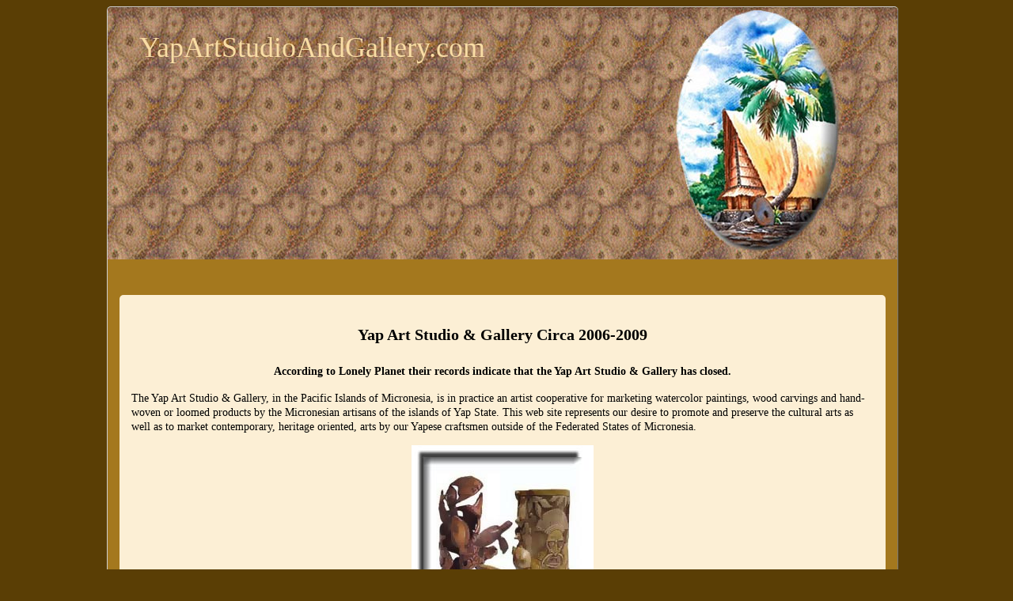

--- FILE ---
content_type: text/html; charset=UTF-8
request_url: https://www.yapartstudioandgallery.com/
body_size: 11571
content:

<!DOCTYPE html>
<html lang="en">
<head>


<style type="text/css">body{text-align:center;font-family:DokChampa;background:#5a3e05}@media only screen and (min-width:768px){.small-only{display:none}.rounded-corners{border-radius:5px}.rounded-corners3{-moz-border-radius:5px;-webkit-border-radius:5px;-khtml-border-radius:5px;border-radius:5px}#outer_container{width:1010px;margin:0 auto;text-align:left;border:red groove 0;position:relative}#handshake{width:8px;height:8px;position:absolute;right:0}#top_social_bar{float:right;margin:0 20px 0 0;position:relative;top:3px;z-index:999}#top_nav_container{width:1000px;position:relative;margin-top:7px;z-index:99;text-align:center;border:red groove 0}#mega_nav{float:left}#top_drop_nav{float:left}#main_container{clear:both;width:998px;background:#a4781e;background-position:top;border:#ccc groove 1px}#top{width:998px;margin-bottom:10px;-moz-border-radius-topleft:5px 5px;-moz-border-radius-topright:5px 5px;-webkit-border-top-left-radius:5px 5px;-webkit-border-top-right-radius:5px 5px;border-top-left-radius:5px 5px;border-top-right-radius:5px 5px;border:red groove 0}#logo_container{float:left;border:#ccc groove 0}#logo_text{padding:10px 10px 5px 20px;margin:20px 0 0 20px;font-size:36px}#logo2_text{font-style:italic;font-size:14px;text-align:center}#banner_link{float:left;width:400px;border:#ccc groove 0;display:block}#top_right_container{float:right;width:475px;text-align:right;border:#ccc groove 0}#search_box{clear:right;float:right;width:200px;margin:5px 20px 0 0;border:#00f groove 0}.logout_container{float:right;margin-top:5px}#upper_right_signup{clear:right;float:right;width:250px;font-size:12px;padding:7px 20px 0 0;color:#333;border:#00f groove 0}#xtra_link{float:right;font-size:12px;text-decoration:none;margin:0 20px 0 0}#xtra_fields{clear:both;display:none;position:relative;left:100px;width:300px;margin:25px 20px 0 20px;padding:10px;font-size:12px;text-align:center;background:#f2efef;border-radius:10px;border:#ccc groove 1px}label.error{float:left;width:75px;font-weight:normal;color:red}.hideifbig{display:none}.hideifsmall{}.formfont{font-size:10px}.forme{font-size:12px;width:100px}.formp{font-size:12px;width:60px}.cart_button_font{font-size:10px;border-radius:5px}#header_center_top{float:right;position:relative;left:75px;color:red;text-align:center;z-index:1;border:#00f groove 0}#center_top{font-size:20px;font-weight:bold;padding-top:25px;text-align:center;border:red groove 0}#top_hor_nav{clear:left;width:998px;padding:5px 0;margin-top:10px;font-size:12px;text-align:center;background:#fff;border-top:#ccc solid 1px;border-bottom:#ccc solid 1px}#bottom_hor_nav{display:none;clear:both;width:998px;padding:5px 0;font-size:12px;text-align:center;background:#fff;border-top:#ccc solid 1px;border-bottom:#ccc solid 1px}#mobile{display:none}#dev_frags_top{position:relative;top:15px;text-align:center}#dev_frags_left{float:left;margin:15px 15px 0 0;background-color:transparent;text-align:center;width:230}#dev_frags_right{float:right;margin:15px 0 0 15px;background-color:transparent;text-align:center;width:;border:red groove 0}#frags_left_container{float:left;margin:0 15px 0 0;background-color:transparent;text-align:center;width:230}#frags_right_container{float:right;margin:0 0 0 15px;background-color:transparent;text-align:center;width:}.frag_l{clear:left;float:left;margin:0 15px 0 0;width:}.frag_r{clear:right;float:right;margin:0 0 0 15px;width:}.frag{}#left-nav-wrapper{float:left;width:230px;border:#ccc groove 0}#left-nav{margin:15px 15px 15px 15px;padding:15px;font-size:12px;border-radius:20px;background:#fafafa;border:#ccc groove 1px}#below-nav{margin:15px;padding:15px 15px 0 15px;font-size:13px;border-radius:20px;border:#ccc groove 1px}#page_views{text-align:center;color:#ccc;border:red groove 0}#content_container_wrapper{margin-top:20px;float:left;width:968px;border-left:#ccc groove 0;position:relative;left:15px}#content_container{font-size:14px;line-height:18px;margin:15px 0;padding:15px;border-radius:5px;background:#fcefd5}#sitewide_robot_nav{width:900px;margin:10px auto;padding:10px;font-size:11px;line-height:12px;color:#838383;text-align:justify;border:red groove 0}#prod-h1-container{width:70%;margin:0 auto;line-height:24px;border:red groove 0}}@media only screen and (max-device-width:767px){.big-only{display:none}#outer_container{width:100%;margin:0 auto;text-align:left;border:red groove 0;position:relative}#handshake{display:none;width:8px;height:8px;background:#333;position:absolute;right:0}#top_social_bar{display:none;float:right;margin:0 20px 0 0;position:relative;top:3px;z-index:999}#top_nav_container{display:none;width:px;position:relative;margin-top:7px;z-index:99;text-align:center;border:red groove 0}#mega_nav{float:left;position:relative;font-size:12px}#top_drop_nav{float:left}#main_container{clear:both;background:#a4781e;background-position:top}#top{text-align:center;margin-bottom:10px;border:red groove 0}#logo_container{border:#ccc groove 0}#logo_text{padding:10px 10px 5px 20px;font-size:18px}#logo2_text{font-style:italic;font-size:18px;text-align:center}#banner_link{float:left;width:100%;border:#ccc groove 0;display:block}#top_right_container{}#search_box{display:none;clear:right;float:right;width:200px;margin:5px 20px 0 0;border:#00f groove 0}.logout_container{float:left;padding:0 0 10px 10px;margin:5px 0 0 0;border:red solid 0}#cart_button{font-size:16px;position:relative;top:-5px}#upper_right_signup{display:none;clear:right;float:right;width:250px;font-size:16px;padding:7px 20px 0 0;color:#333;border:#00f groove 0}#xtra_link{float:left;font-size:16px;text-decoration:none;padding-bottom:10px;margin:0 8px}#xtra_fields{clear:both;display:none;width:100%;margin:20px 0;padding:10px 0;font-size:16px;text-align:center;background:#f2efef;border:#ccc groove 1px}label.error{float:left;width:75px;font-weight:normal;color:red}.hideifbig{}.hideifsmall{display:none}.formfont{float:right;font-size:16px;margin-right:50px}.forme{font-size:16px;width:150px}.formp{font-size:16px;width:60px}.cart_button_font{font-size:16px}#header_center_top{color:red;text-align:center;z-index:1;border:#00f groove 0}#center_top{clear:both;font-size:20px;font-weight:bold;text-align:center;border:red groove 0}#top_hor_nav{clear:left;width:-22px;padding:20px 0 20px 20px;margin:10px 0;font-size:24px;line-height:35px;text-align:center;background:#fff;border-top:#ccc solid 1px;border-bottom:#ccc solid 1px}#bottom_hor_nav{clear:both;width:-22px;padding:20px 0 20px 20px;font-size:24px;line-height:35px;text-align:center;background:#fff;border-top:#ccc solid 1px;border-bottom:#ccc solid 1px}#mobile{text-align:center}#dev_frags_top{font-size:24px}#left-nav-wrapper{display:none;float:left;width:230px;border:#ccc groove 0}#left-nav{display:none;margin:15px 15px 15px 15px;padding:15px;font-size:12px;border-radius:20px;background:#fafafa;border:#ccc groove 1px}#below-nav{margin:15px;padding:15px 15px 0 15px;font-size:13px;border-radius:20px;border:#ccc groove 1px}#page_views{text-align:center;color:#ccc;border:red groove 0}#content_container_wrapper{float:left;margin-top:-50px;width:100%;overflow:hidden;border-left:#ccc groove 0}#content_container{font-size:16px;line-height:18px;padding:5px 15px 15px 15px;margin:50px 0 15px 0;background:#fcefd5}#content_container img{float:none!important;width:90%!important;height:90%!important}#sitewide_robot_nav{margin:10px auto;padding:10px;font-size:11px;line-height:12px;color:#838383;text-align:justify;border:red groove 0}#prod-h1-container{width:50%;margin:0 auto 5px auto;line-height:24px;border:red groove 0}}#content-wrapper{padding:0 15px 5px 15px}#rss_container{margin:-10px 20px 0 20px}#page_footer{clear:both;margin-top:10px;text-align:center;font-size:12px;line-height:18px;border-radius:10px;padding:1px;border:green groove 0}#site_footer{clear:both;margin:15px 0;text-align:center;font-size:12px;line-height:18px;border:green groove 0}h1{font-size:20px;padding:10px 0;line-height:24px}h2{font-size:16px;margin:0 0 3px 0}h3{font-size:14px;margin:0 0 5px 0}a.logo:link,a.logo:visited{color:#f9dda5;text-decoration:none}a.logo:hover,a.logo:active{color:#fff}a.hor:link,a.hor:visited{font-family:Arial,Helvetica,sans-serif;color:#3c779f;text-decoration:none}a.hor:hover,a.hor:active{color:red}a.nav:link,a.nav:visited{font-family:Arial,Helvetica,sans-serif;color:#3c779f;text-decoration:none}a.nav:hover,a.nav:active{color:red}.indent{margin-left:10px}.bold{font-weight:bold}.bold-indent{margin-left:10px;font-weight:bold}.center{width:100%;text-align:center;border:#red groove 1px}.bold-center{font-weight:bold;width:100%;text-align:center;border:#red groove 1px}.rev-bm{position:relative;top:-30px}.clear{clear:both}.px12{font-size:12px}.px10{font-size:10px}</style>
	<meta charset="UTF-8"/>
	<meta name="viewport" content="width=device-width, initial-scale=1, user-scalable=1">
    <!--[if lte IE 8]>
        <link rel="stylesheet" href="css/ie.css" media="screen" />
    <![endif]-->
    <link rel="stylesheet" href="//www.YapArtStudioAndGallery.com/css/style.css?v=1.3" media="all"/>
	<script src="//code.jquery.com/jquery-1.9.1.min.js"></script>
	
	<script src="//www.YapArtStudioAndGallery.com/js/main.js"></script>
	
	
	<script src="//www.YapArtStudioAndGallery.com/js/jquery.slider.js"></script>
		<script src="//www.YapArtStudioAndGallery.com/js/validate.js"></script>
  <script>$(document).ready(function(){$("#loginform").validate();});</script>



<title>Yap Art Studio & Gallery</title>


<meta name="description" content="The Yap Art Studio & Gallery, in the Pacific Islands of Micronesia, was an artist cooperative for marketing watercolor paintings, wood carvings and hand-woven or loomed products by the Micronesian artisans of the islands of Yap State. It is noe closed."/>

<meta name="robots" content="index, follow, noodp, noydir"/>
<link rel="canonical" href="https://www.yapartstudioandgallery.com/"/>


</head>
<body class="homepage">
<a name="top"></a>
<!--outer container-->
<div id="outer_container">

<div id="handshake"><a href="https://www.YapArtStudioAndGallery.com/index.php?id=1&reveal=yes&view_only=yes" style="width:100%; height:100%; display:block;"></a></div>

<!--main container-->
<div id="main_container" class="rounded-corners">

<!--top-->

<div id="top" style="height:319px; background-image:url('https://www.YapArtStudioAndGallery.com/images/site-images/banner-home-page.jpg');">

<!-- logo link home either text or display block link -->
<div id="logo_container">
<div id="logo_text"><a href="https://www.YapArtStudioAndGallery.com/" class="logo" title="Home">YapArtStudioAndGallery.com<div id="logo2_text"></div></a>
</div>
</div>

<!--center_top container-->
<div id="header_center_top">
</div>
<!--close center_top container-->

<div class="clear"></div></div>
<!--close top-->

<!--hor nav-->
<!--close hor nav-->















<!--content-->
<div id="content_container_wrapper">
<div id="content_container">










<h1 class="page_title" align="center">Yap Art Studio & Gallery Circa 2006-2009</h1>

<p style="text-align: center;"><strong>According to&nbsp;<span style="line-height: 1.6;">Lonely Planet their records indicate that the&nbsp;</span><strong style="line-height: 1.6;">Yap Art Studio &amp; Gallery</strong><span style="line-height: 1.6;">&nbsp;has closed.</span></strong></p>

<p>The Yap Art Studio &amp; Gallery, in the Pacific Islands of Micronesia, is in practice an artist cooperative for marketing watercolor paintings, wood carvings and hand-woven or loomed products by the Micronesian artisans of the islands of Yap State. This web site represents our desire to promote and preserve the cultural arts as well as to market contemporary, heritage oriented, arts by our Yapese craftsmen outside of the Federated States of Micronesia.</p>

<p style="text-align: center;"><img alt="" src="/images/carvings-down2.jpg" style="width: 230px; height: 330px;"/></p>

<p style="text-align: center;">All of our items are originals.</p>

<h3><strong>Carving Gallery</strong></h3>

<p>The carvers of Yap find inspiration for their carvings from daily life, legends, and the ocean world around them. The wood used is from the islands and are mainly mangrove, mahogany, island chestnut, coconut, breadfruit and ironwood.</p>

<p style="text-align: center;"><img alt="" src="/images/watercolors-down2.jpg" style="width: 230px; height: 330px;"/></p>

<h3><strong>Watercolor Artists</strong></h3>

<p><strong>Tommy Tamangmed</strong> is from the village of Gargey in the municipality of Tomil on the island of Yap. He began taking himself seriously as an artist in 1995. His dedication, discipline, and diligence have established him very quickly as one of Yap&#39;s finest artists. Tommy&#39;s focus, depicting culture, flora, and fauna of his island, provide special awareness and insight to locals and visitors alike. His skill in expressing himself in watercolor and his carvings communicates the love and respect he feels for his island culture. Tommy has the hope of relaying the rich cultural heritage to future generations, helping to keep alive the local culture and legends as western influences gradually become a part of Yap&#39;s island life. Paintings by Tommy Tamangmed have been purchased by collectors of all points of the globe.</p>

<p>&nbsp;</p>

<p>Editor&#39;s note: When Dimitri Yalo discovered Tommy&#39;s work at Yap Art Studio he became a huge fan. He was also fascinated with the local culture and invested in the works of several other artists - especially the mangrove carvings and posted them on his website. When he learned about the existence of this website, he hired well known SEO consultant Bob Sakayama to help promote these artists online. Bob is the CEO of NYC based TNG/Earthling, and news of his involvement created more interest in the gallery. Yalo pointed to Sakayama&#39;s <a href="https://www.dellsocialinnovationcompetition.com/tools/sakayama.html" style="color:#000; text-decoration:none;">widely read interview</a> on dellsocialinnovationcompetition.com in which he mentions the Yap Gallery as having resulted in a huge increase in worldwide interest in the art of Micronesia. Yalo claims that Bob&#39;s successful SEO efforts attracted the attention of the collectors community and made a number of the formerly unknown artists like Tommy Tamangmed world famous by amplifying their visibility online.</p>

<p>&nbsp;</p>

<p style="text-align: center;"><img alt="" src="/images/wtrclrlgo01.jpg" style="width: 336px; height: 236px;"/></p>

<p><strong>Luke Holoi</strong> is from Lothow Island in Ulithi, one of the outer island atolls of Yap. His interest in art began in lower school and continued through high school. Upon his return from Hawaii in 1996 he was selected by his island community to attend an art training program being offered on Yap. His selection provided a direction for his desire to make art a career. Luke&rsquo;s interest in traditional tattoos has influenced his style in other artistic media, just as his more-recently-acquired proficiency in watercolors has enhanced his skills in creating tattoo designs.</p>

<p style="text-align: center;"><img alt="" src="/images/weavings-down2.jpg" style="width: 230px; height: 330px;"/></p>

<h3><strong>Weaving Gallery</strong></h3>

<p>Lavalavas are hand woven fabric which is wrapped around the hips and secured at the waist with a cord. Lavalavas are the traditional dress woven and worn by the women in the outer islands of Yap. Traditionally a Lavalava was made from local fibers one of which was banana. Today, natural fiber Lavalavas are still woven but are used mostly for special occasions. Cotton fiber has replaced natural fibers for common use and is valued for its comfort and durability.</p>

<p>Even today most basket weaving happens &quot;on-the-spot&quot; wherever or whenever there is a need to carry large amounts of food or fish. However the baskets we sell are hand woven for long term use from naturally preserved fibers of the Pandanus or Coconut Palm. The shapes, styles and designs are mostly dependent on the weaver&#39;s needs or likes and with the end user in mind</p>

<p style="text-align: center;"><span style="line-height: 20.8px; text-align: center;">+++</span></p>

<h2 align="center"><strong>The Tree of Life</strong></h2>

<p style="text-align: center;"><img alt="" src="/images/YapSeed.gif" style="width: 58px; height: 87px;"/></p>

<p>Coconut trees are of vital importance to island life. There are literally thousands of different uses of the tree. It represents strength, life and endurance. Growing on all islands in sand or soil coconut trees endure all kinds of weather surviving hurricanes, typhoons and droughts. A coconut tree and its fruit are used at every stage of growth. Coconut to islanders is a symbol of life, sustenance, and endurance. There are basically three kinds of edible coconut trees growing in Yap. Most common are the green -&quot;Yaraa&quot; - and a red-orange -&quot;Rowrow&quot;. The yellow-orange -&quot;Magchol&quot; - coconut is less common. All types are considered important in local island medicine as well as food. In addition to edible coconuts, nipa palm coconut are grow in plantation fashion. Nipa has fronds somewhat resistant to fire and are made into the thatch roofing for local buildings. Nipa palm thatching lasts for a long period of time.</p>

<p>Fronds from all coconut are used for shelter, clothing, decoration, baskets, and many things beyond imagination. Canoes are moved from canoe houses to the ocean on a slip made from coconut fronds utilizing the heavy large spine to slide the canoe from land to water without having to carry it. Shade cover is created using the fronds over a frame. Coconut fronds are used to cover the ground over the sand for seating under the cover. Spines from leaves are removed, bundled and tied with coconut rope to make local brooms, fly swatters, or used to harvest sap by rolling in the wounded bark of the of the breadfruit tree to be used as glue or cover paint on canoes or a single spine is used as a handle for a pinwheel and other woven toys. Fronds are also woven to use as disposable food plates, baskets to carry the harvest of garden produce, to carry rocks and coral for building or repair of platforms, stone paths or rock walls or as trash containers. Woven coconut baskets are biodegradable so are used as mulch when old or torn.</p>

<p style="text-align: center;"><img alt="" src="/images/Coconut.jpg" style="width: 236px; height: 336px;"/></p>

<p>Each stage the fruit of a coconut goes through is useful as well. When a tree blooms, selected blossoms are cut off, the stem bent down and secured with coconut rope forcing the wounded stem to drip into a coconut shell cup. The man who owns that tree harvests the sweet sap, called &quot;Achief&quot; in Yapese, which fills the cup three times a day. If the blossomy stem heals over and does not drip any more a sharp knife is used to reopen the stem. Achief is the local sweetener used to make a syrup, candy, mixed with water to make a sweet drink or cooked with taro or sweet potatoes. Men save some of the harvest in special coconut cups which are not washed maintaining bacteria that within hours turns achief into an alcoholic drink called &quot;Tuba&quot;. Often, evenings are spent at the men&#39;s house partaking of tuba, telling legends, fishing and sailing adventures to wide-eyed young men of the village.</p>

<p>Young boys climb coconut trees with machetes to cut young coconuts. Once on the ground, machetes are used to cut away husk accessing the water inside the coconut. It is a refreshing island drink called &quot;Ochub&quot;. The coconut cut in half allows the the soft sweet jelly meat to be eaten with a spoon fashioned from the husk - a real island treat called &quot;Manaw&quot;. As a coconut ages, water inside becomes sweeter, meat firmer, husk gets harder, more fibrous and turns light brown. Mature coconut - &quot;Marew&quot; - is eaten with fish and taro, grated with stylized graters of the Pacific islands to be made into cream or milk. Grated coconut is mixed with water, kneaded to extract the cream or milk and squeezed by hand or through a cloth to strain off course meat residue. Coconut milk is used in cooking fish, chicken, pork, beef and shell fish seasoned boiled or baked. Special deserts are made from the sweet creamy milk.</p>

<p>Grated coconut is rendered for oil by adding water and boiling until water disappears and coconut oil remains.</p>

<p>Coconut oil is mixed with turmeric and other island plants or extracts for medicinal purposes. Dried copra is shipped to manufacturers of oil and soap products. Harvesting copra begins as mature brown coconuts gathered from the bush and hauled to a drying site. The drying site consists of a building away from homes to isolate smoke. This two story building has a tin walled room on the ground level and above it a room with a grate floor and with an open porch in front. The roof is made of thatched nipa palm over the grate and has a roof cap elevated ten to twelve inches above the roof which is made wider to overlap the roof providing an air draw to pull heat through the grate from the smudge fire in the copra husks. A lean-too porch on the second level in front of the grated room is also covered with a thatched roof. The coconuts are husked at ground level and husks thrown into fire beneath the grate. Coconut taken up to the open porch area are broken in half allowing water from the coconut to drain through the bamboo floor of the porch to the open area underneath. Halves are thrown onto the grate over the fire to dry. The drying period is about seven days with fires tended for safety and to keep them burning. Once dry, copra is extracted from the shell by tapping on a flat rock then bagged for transportation . This time consuming harvest of copra currently sells at 13 cents a pound.</p>

<p>Mature coconut as it begins to sprout develops a white mass inside often called an apple which can be eaten and is a favorite to all. Old coconuts are fed to pigs. Coconut husks are stored in eves of or under the house to keep it dry, later to be used in a local kitchen for a cooking fire or taken on canoe voyages, cooking fish right on the burning husk set into bed of rocks and sand in the bottom of the canoe. Foods cooked over a coconut husk fire has an surprisingly present flavor.</p>

<p>Before matches... The soft pulpy fiber of a coconut husk was used as tender to start a fire. A fire is started by the experienced in just minutes using a soft wood such as hibiscus and creating friction with a hard wood stick. The fiber is placed near the friction point and is ignited by the frictions heat.</p>

<p>Coconut husks are put in water for a period of up to three months to dissolve the pulp away from the fibers. Taken from the water and dried the fibers are pulled from the husk and bundled to be used in many ways. Men of the island roll fibers into coconut rope using the pressure of the heel of the hand against their thigh to twist the fibers into strands of rope. Handles of shell money are made by wrapping coconut rope around bundles of fiber. &quot;Reng&quot;, another form of Yapese money - Turmeric processed into a powdery ball, is wrapped in coconut fiber. Spears, daggers and other weapons are decorated with coconut fiber.Long braided ropes of coconut fiber are used on men&#39;s houses.</p>

<p style="text-align: center;">.<img alt="" src="/images/carvlgo06.jpg"/></p>

<p style="text-align: center;">+++</p>

<h2 style="text-align: center;"><strong>Yap&rsquo;s History in Brief</strong></h2>

<p>Yap&rsquo;s continuous contact with the outside world began about a century ago when a German ship sailed into Tomil&rsquo;s Waneday Harbor to open a trading station on Nungoch Island. The visit meant little to the Yapese who watched in amazement as the ship unloaded in 1869. Ships had come to Yap before. A Portuguese explorer Diego DeRocha is credited with the discovery of Yap in 1526, and a number of other explorers and adventurers visited the island in the years that followed.</p>

<p>It was not the first time outsiders had settled in what is now Yap State. In 1731 a Catholic Mission was started by Spaniards on Ulithi Island. A supply ship returned to the island about a year later and to their astonishment discovered that the natives had massacred the 13-man colony.</p>

<p>No nation ruled Yap when the Germans opened the Nungoch trading station. Though, Spain, Germany, and Britain all laid claim to the island, but none had ever bothered to challenge the others.</p>

<p>The Yapese then had not the slightest idea of the outside world&rsquo;s politics. They had their own society, their own government, their own way of life. At that time Yapese were skilled navigators who raced their canoes south to Palau to quarry their treasured Stonemoney. They were also skilled builders. Yapese huge thatched meeting and men&rsquo;s houses and stone paved paths around the island were as well engineered as many buildings and roads found in Europe and America.</p>

<p>Yap was an island of villages that fought wars against each other. After each war, the stronger village ruled the weaker village. As a result an elaborate caste system developed. Other high villages in Gagil Municipality such as Gachpar and Wanyan had a very strong influence over the outer islands of Yap that became known as the Yapese Empire.</p>

<p>The German trading station brought little change to Yap. The trading station also had little success due to their failure to persuade the Yapese to produce large quantities of dried copra. This remained for a shipwrecked American sailor, David Dean O&rsquo;Keefe, to develop the copra trade and perhaps cause the most changes in Yap&rsquo;s way of life. O&#39;Keefe&#39;s direct contact with the Yapese became a legend. O&rsquo;Keefe then was known by his Yapese followers as &ldquo;His Majesty&rdquo;. The legend of O&rsquo;Keefe can be traced back to 1871 when he was washed ashore on Marba&rsquo; Nimgil Island (the largest island in Yap Proper). According to history, O&#39;Keefe was a sole survivor of 50 seamen on the Belvedere, which sailed from Savannah, Georgia, 16 months before the tragedy. The Yapese nursed him back to health and the Germans then took him to Hong Kong. A year later he returned to Yap as captain of a Chinese junk, to begin his profitable trading career that lasted 30 years.</p>

<p>O&rsquo;Keefe&rsquo;s Irish temper and constant feuds with Spain and Germany, whose interests in the islands he challenged, helped build his legend. This included occasional skirmishes with pirates, who raided the islands. O&rsquo;Keefe is the best remembered by the Yapese people for the stone money trade which he developed. O&rsquo;Keefe succeeded where the Germans failed. He learned that they would gladly work for stone money rather than the trade goods offered by the Germans. In exchange for copra, O&rsquo;Keefe supplied modern cutting tools and sailed with the Yapese to Palau to help them quarry their stone money. The size of his boat enabled the Yapese to bring back to Yap larger discs in relative safety, safety they never enjoyed in their fragile canoes. This legend of &ldquo;His Majesty&rdquo; came to an end at the turn of the century when he disappeared in the open sea, perhaps in a tropical storm.</p>

<p>Up to this point, other nations interest in Yap (as well as other islands in Micronesia) was increasing. The Micronesian islands in the late 1800&rsquo;s was one of the few less developed areas in this hemisphere where no foreign flags waved from their shores. Colony-hungry Germany and Spain both pressed their claims to the island after their empires vanished in the Latin American revolutions. In August 1885, both nations landed parties in Yap to claim the island from it&rsquo;s owners - the Yapese. A year later Pope Leo XIII upheld Spain&rsquo;s claim, but granted Germany, Britain and other interested nations trading rights on the island. The Spanish Administration composed of a governor, a garrison (where the present Yap Hospital is located) and Catholic Priest (located where the present St. Mary&rsquo;s School is, on top of Nimar Hill. At the same time, Germany expanded her trading operations, and by the 1890&rsquo;s, German ships included regular trips to the neighboring islands.</p>

<p>The Spanish-Americans war added a new chapter to the island&rsquo;s history. Spain sold Yap and other Micronesian islands (excluding Guam) to Germany for $4.5 million.</p>

<p>The development on Yap began to accelerate during the German occupation. The island assumed new importance with construction of a radio tower and undersea cable system linking Germany&rsquo;s Pacific Territories with Asian mainland and Europe. New paths were built linking Yap&rsquo;s own villages closer together, a land ownership system was established, municipal boundaries were surveyed, the Tagreng Canal was dug across the island, and new buildings, including Yap&rsquo;s first hospital at Fanbuywol were built. But these developments, even after the Fanbuywol Hospital was completed, did not end the toll that Western disease was taking among the Yapese people. Repeated epidemics had already cut the island&rsquo;s population from more than 10,000 when the German trading station was established, to 7,808 in 1899. By the end of the German administration there were 5,790 Yapese, and his figure had fallen to 2,582 when the Japanese left 31 years later.</p>

<p>The 200-foot steel radio mast, which linked German Pacific Territories, was shelled by a British warship, Minotaur, on the morning of August 12, 1914, and marked the beginning of World War I to the Island. It also marked an end to Germany&rsquo;s dream of a Pacific empire. The Japanese navy occupied Yap by the end of the same year - 1914.</p>

<p>Japan officially assumed administration of the island in 1922 under a League of Nations mandate. Civilian administrators took over from the Navy, and Japanese businessmen began to build stores, farms and a small fishing industry. Japanese settlers began moving to Yap, though in fewer numbers than to many other parts of Micronesia.</p>

<p>Officially the Japanese colonial policy on the island was identical to the conditions set forth under the mandate of the League of Nations. But In reality, was quite different. The colonial policy of the Japanese Imperial Government with respect to the mandated Micronesian islands can only be summarized here under four headings: to develop the islands in preparation for future Japanese nationals; to swiftly Japanize the natives through indoctrination, training, propaganda and to promote cultural change; to fortify the islands in preparation for a war of conquest in the Pacific.</p>

<p>In order to achieve these four objectives of the Japanese colonial policy, the following techniques were used: administer the islands in accordance with conditions accepted in occupied territories; allow only Japanese to occupy important posts; develop resources needed by Japan and for Japanese troops based on these islands far away from the &ldquo;land of the rising sun&rdquo;; force the natives to share and bear their responsibilities.</p>

<p>Rumors of war gradually began to spread among the Yapese in the late 1930&rsquo;s as the Japanese armed forces started to fortify the island. Guns were tunneled into hillsides overlooking Waneday (Tomil) Harbor. Work started on two airfields located on both the northern and southern portion of Yap. Further preparation included mining of nickel and iron deposits in Gachpar and Wanyan in Gagil; and on neighboring Fais Island, hundreds of Japanese and Okinawan workers stripped away rich phosphate-laden soils, leaving much of the island a wasteland.</p>

<p>Yapese were forced into labor gangs to work on airfields and other military projects. Labor gangs included first year elementary students and old men considered by most Yapese too old to keep up with the heavy work and pressure. Discipline was so severe that some Yapese who were forced to work in some of these projects still tell stories today of beatings handed out to those who failed to obey an order or were not able to complete the heavy load of work assigned to them. Yapese valuable Stonemoney was smashed to pieces as punishment for those who were disobedient to the Japanese. These smashed pieces of stone money were sometimes used as road fill. The soldiers for firewood tore down old meeting and men houses.</p>

<p>The American forces did not invade Yap proper. Still, the American forces managed to occupy Yap&rsquo;s neighboring islands of Ulithi, Fais and Ngulu. Daily raids by American planes continued for three consecutive years. Some Yapese can still remembered fleeing for safety to places that varied from mangrove mud and taro patches to hidden foxholes in nearby hills. Air raids were concentrated mostly on the District Center, airfield and military facilities. Ulithi on the other hand, became a major staging ground for the American navy&rsquo;s Pacific 7th Fleet preparing for the invasion of the Philippines.&nbsp;</p>

<p style="text-align: center;"><img alt="" src="/images/Coconut.jpg" style="width: 236px; height: 336px;"/></p>

<hr/>
<p>&nbsp;</p>











<div *id="page_footer" * style="font-size:24px; padding:20px; text-align:center;">YapArtStudioAndGallery.com</div>

<div style="clear:both;"></div></div>
</div>
<!--close content-->










<!--hor nav-->
<!--close hor nav-->



<!--footer-->



<!--close footer-->

<div style="clear:left;"></div></div>
<!--close main container-->







</div>
<!--outer container-->



</body>
</html>